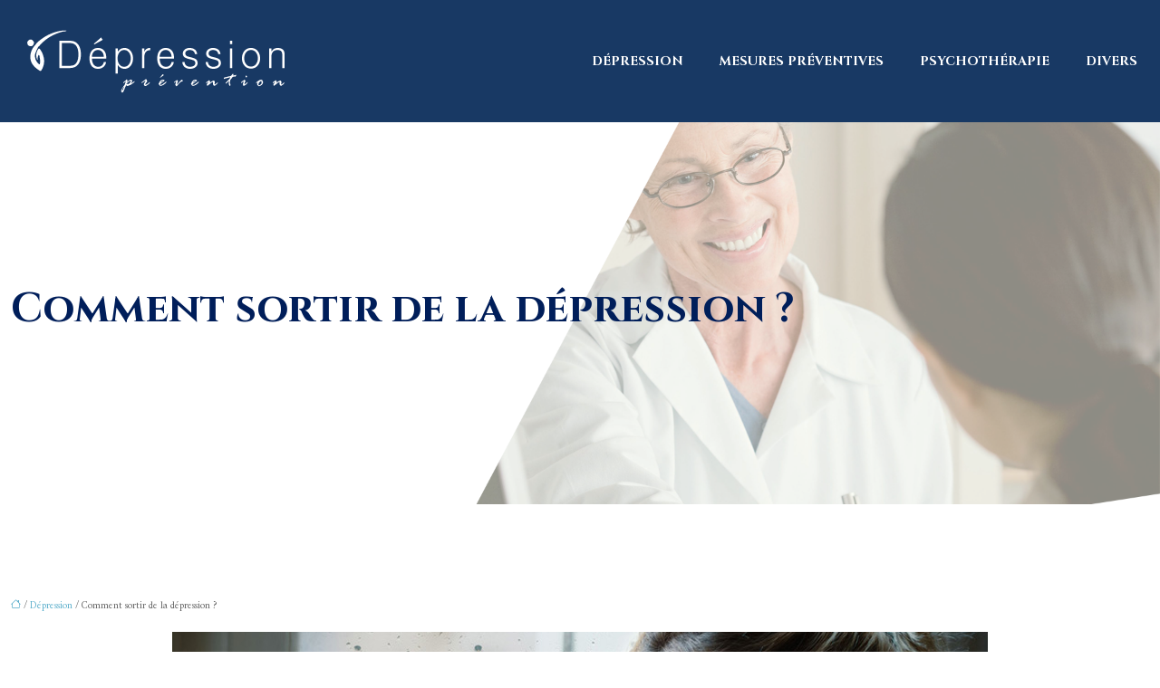

--- FILE ---
content_type: text/html; charset=UTF-8
request_url: https://www.depression-prevention.com/comment-sortir-de-la-depression/
body_size: 11723
content:
<!DOCTYPE html>
<html lang="fr-FR">
<head>
<meta charset="UTF-8" />
<meta name="viewport" content="width=device-width">
<link rel="shortcut icon" href="/wp-content/uploads/2016/01/favicon.png" />
<script type="application/ld+json">
{
    "@context": "https://schema.org",
    "@graph": [
        {
            "@type": "WebSite",
            "@id": "https://www.depression-prevention.com#website",
            "url": "https://www.depression-prevention.com",
            "name": "Depression prevention",
            "inLanguage": "fr-FR",
            "publisher": {
                "@id": "https://www.depression-prevention.com#organization"
            }
        },
        {
            "@type": "Organization",
            "@id": "https://www.depression-prevention.com#organization",
            "name": "Depression prevention",
            "url": "https://www.depression-prevention.com",
            "logo": {
                "@type": "ImageObject",
                "@id": "https://www.depression-prevention.com#logo",
                "url": "https://www.depression-prevention.com/wp-content/uploads/2016/09/logo-1-2.png"
            }
        },
        {
            "@type": "Person",
            "@id": "https://www.depression-prevention.com/author/admin@deprpreven#person",
            "name": "admin@deprpreven",
            "jobTitle": "Rédaction Web",
            "url": "https://www.depression-prevention.com/author/admin@deprpreven",
            "worksFor": {
                "@id": "https://www.depression-prevention.com#organization"
            },
            "image": {
                "@type": "ImageObject",
                "url": ""
            }
        },
        {
            "@type": "WebPage",
            "@id": "https://www.depression-prevention.com/comment-sortir-de-la-depression/#webpage",
            "url": "https://www.depression-prevention.com/comment-sortir-de-la-depression/",
            "name": "Des solutions efficaces pour faire face à la dépression",
            "isPartOf": {
                "@id": "https://www.depression-prevention.com#website"
            },
            "breadcrumb": {
                "@id": "https://www.depression-prevention.com/comment-sortir-de-la-depression/#breadcrumb"
            },
            "inLanguage": "fr_FR",
            "primaryImageOfPage": {
                "@id": "https://www.depression-prevention.com/wp-content/uploads/2022/02/depression.jpg"
            }
        },
        {
            "@type": "Article",
            "@id": "https://www.depression-prevention.com/comment-sortir-de-la-depression/#article",
            "headline": "Comment sortir de la dépression ?",
            "description": "Vous ressentez tout le temps de la tristesse ? Vous n’avez pas envie de pratiquer des activités ? Ce sont des symptômes de la dépression. Voire des solutions.",
            "mainEntityOfPage": {
                "@id": "https://www.depression-prevention.com/comment-sortir-de-la-depression/#webpage"
            },
            "image": {
                "@type": "ImageObject",
                "@id": "https://www.depression-prevention.com/wp-content/uploads/2022/02/depression.jpg",
                "url": "https://www.depression-prevention.com/wp-content/uploads/2022/02/depression.jpg",
                "width": 900,
                "height": 400,
                "alt": "dépression"
            },
            "wordCount": 778,
            "isAccessibleForFree": true,
            "articleSection": [
                "Dépression"
            ],
            "datePublished": "2022-02-21T18:00:58+00:00",
            "author": {
                "@id": "https://www.depression-prevention.com/author/admin@deprpreven#person"
            },
            "publisher": {
                "@id": "https://www.depression-prevention.com#organization"
            },
            "inLanguage": "fr-FR"
        },
        {
            "@type": "BreadcrumbList",
            "@id": "https://www.depression-prevention.com/comment-sortir-de-la-depression/#breadcrumb",
            "itemListElement": [
                {
                    "@type": "ListItem",
                    "position": 1,
                    "name": "Accueil",
                    "item": "https://www.depression-prevention.com/"
                },
                {
                    "@type": "ListItem",
                    "position": 2,
                    "name": "Dépression",
                    "item": "https://www.depression-prevention.com/depression/"
                },
                {
                    "@type": "ListItem",
                    "position": 3,
                    "name": "Comment sortir de la dépression ?",
                    "item": "https://www.depression-prevention.com/comment-sortir-de-la-depression/"
                }
            ]
        }
    ]
}</script>
<meta name='robots' content='max-image-preview:large' />
<title>Des solutions efficaces pour faire face à la dépression</title><meta name="description" content="Vous ressentez tout le temps de la tristesse ? Vous n’avez pas envie de pratiquer des activités ? Ce sont des symptômes de la dépression. Voire des solutions."><link rel="alternate" title="oEmbed (JSON)" type="application/json+oembed" href="https://www.depression-prevention.com/wp-json/oembed/1.0/embed?url=https%3A%2F%2Fwww.depression-prevention.com%2Fcomment-sortir-de-la-depression%2F" />
<link rel="alternate" title="oEmbed (XML)" type="text/xml+oembed" href="https://www.depression-prevention.com/wp-json/oembed/1.0/embed?url=https%3A%2F%2Fwww.depression-prevention.com%2Fcomment-sortir-de-la-depression%2F&#038;format=xml" />
<style id='wp-img-auto-sizes-contain-inline-css' type='text/css'>
img:is([sizes=auto i],[sizes^="auto," i]){contain-intrinsic-size:3000px 1500px}
/*# sourceURL=wp-img-auto-sizes-contain-inline-css */
</style>
<style id='wp-block-library-inline-css' type='text/css'>
:root{--wp-block-synced-color:#7a00df;--wp-block-synced-color--rgb:122,0,223;--wp-bound-block-color:var(--wp-block-synced-color);--wp-editor-canvas-background:#ddd;--wp-admin-theme-color:#007cba;--wp-admin-theme-color--rgb:0,124,186;--wp-admin-theme-color-darker-10:#006ba1;--wp-admin-theme-color-darker-10--rgb:0,107,160.5;--wp-admin-theme-color-darker-20:#005a87;--wp-admin-theme-color-darker-20--rgb:0,90,135;--wp-admin-border-width-focus:2px}@media (min-resolution:192dpi){:root{--wp-admin-border-width-focus:1.5px}}.wp-element-button{cursor:pointer}:root .has-very-light-gray-background-color{background-color:#eee}:root .has-very-dark-gray-background-color{background-color:#313131}:root .has-very-light-gray-color{color:#eee}:root .has-very-dark-gray-color{color:#313131}:root .has-vivid-green-cyan-to-vivid-cyan-blue-gradient-background{background:linear-gradient(135deg,#00d084,#0693e3)}:root .has-purple-crush-gradient-background{background:linear-gradient(135deg,#34e2e4,#4721fb 50%,#ab1dfe)}:root .has-hazy-dawn-gradient-background{background:linear-gradient(135deg,#faaca8,#dad0ec)}:root .has-subdued-olive-gradient-background{background:linear-gradient(135deg,#fafae1,#67a671)}:root .has-atomic-cream-gradient-background{background:linear-gradient(135deg,#fdd79a,#004a59)}:root .has-nightshade-gradient-background{background:linear-gradient(135deg,#330968,#31cdcf)}:root .has-midnight-gradient-background{background:linear-gradient(135deg,#020381,#2874fc)}:root{--wp--preset--font-size--normal:16px;--wp--preset--font-size--huge:42px}.has-regular-font-size{font-size:1em}.has-larger-font-size{font-size:2.625em}.has-normal-font-size{font-size:var(--wp--preset--font-size--normal)}.has-huge-font-size{font-size:var(--wp--preset--font-size--huge)}.has-text-align-center{text-align:center}.has-text-align-left{text-align:left}.has-text-align-right{text-align:right}.has-fit-text{white-space:nowrap!important}#end-resizable-editor-section{display:none}.aligncenter{clear:both}.items-justified-left{justify-content:flex-start}.items-justified-center{justify-content:center}.items-justified-right{justify-content:flex-end}.items-justified-space-between{justify-content:space-between}.screen-reader-text{border:0;clip-path:inset(50%);height:1px;margin:-1px;overflow:hidden;padding:0;position:absolute;width:1px;word-wrap:normal!important}.screen-reader-text:focus{background-color:#ddd;clip-path:none;color:#444;display:block;font-size:1em;height:auto;left:5px;line-height:normal;padding:15px 23px 14px;text-decoration:none;top:5px;width:auto;z-index:100000}html :where(.has-border-color){border-style:solid}html :where([style*=border-top-color]){border-top-style:solid}html :where([style*=border-right-color]){border-right-style:solid}html :where([style*=border-bottom-color]){border-bottom-style:solid}html :where([style*=border-left-color]){border-left-style:solid}html :where([style*=border-width]){border-style:solid}html :where([style*=border-top-width]){border-top-style:solid}html :where([style*=border-right-width]){border-right-style:solid}html :where([style*=border-bottom-width]){border-bottom-style:solid}html :where([style*=border-left-width]){border-left-style:solid}html :where(img[class*=wp-image-]){height:auto;max-width:100%}:where(figure){margin:0 0 1em}html :where(.is-position-sticky){--wp-admin--admin-bar--position-offset:var(--wp-admin--admin-bar--height,0px)}@media screen and (max-width:600px){html :where(.is-position-sticky){--wp-admin--admin-bar--position-offset:0px}}

/*# sourceURL=wp-block-library-inline-css */
</style><style id='global-styles-inline-css' type='text/css'>
:root{--wp--preset--aspect-ratio--square: 1;--wp--preset--aspect-ratio--4-3: 4/3;--wp--preset--aspect-ratio--3-4: 3/4;--wp--preset--aspect-ratio--3-2: 3/2;--wp--preset--aspect-ratio--2-3: 2/3;--wp--preset--aspect-ratio--16-9: 16/9;--wp--preset--aspect-ratio--9-16: 9/16;--wp--preset--color--black: #000000;--wp--preset--color--cyan-bluish-gray: #abb8c3;--wp--preset--color--white: #ffffff;--wp--preset--color--pale-pink: #f78da7;--wp--preset--color--vivid-red: #cf2e2e;--wp--preset--color--luminous-vivid-orange: #ff6900;--wp--preset--color--luminous-vivid-amber: #fcb900;--wp--preset--color--light-green-cyan: #7bdcb5;--wp--preset--color--vivid-green-cyan: #00d084;--wp--preset--color--pale-cyan-blue: #8ed1fc;--wp--preset--color--vivid-cyan-blue: #0693e3;--wp--preset--color--vivid-purple: #9b51e0;--wp--preset--color--base: #f9f9f9;--wp--preset--color--base-2: #ffffff;--wp--preset--color--contrast: #111111;--wp--preset--color--contrast-2: #636363;--wp--preset--color--contrast-3: #A4A4A4;--wp--preset--color--accent: #cfcabe;--wp--preset--color--accent-2: #c2a990;--wp--preset--color--accent-3: #d8613c;--wp--preset--color--accent-4: #b1c5a4;--wp--preset--color--accent-5: #b5bdbc;--wp--preset--gradient--vivid-cyan-blue-to-vivid-purple: linear-gradient(135deg,rgb(6,147,227) 0%,rgb(155,81,224) 100%);--wp--preset--gradient--light-green-cyan-to-vivid-green-cyan: linear-gradient(135deg,rgb(122,220,180) 0%,rgb(0,208,130) 100%);--wp--preset--gradient--luminous-vivid-amber-to-luminous-vivid-orange: linear-gradient(135deg,rgb(252,185,0) 0%,rgb(255,105,0) 100%);--wp--preset--gradient--luminous-vivid-orange-to-vivid-red: linear-gradient(135deg,rgb(255,105,0) 0%,rgb(207,46,46) 100%);--wp--preset--gradient--very-light-gray-to-cyan-bluish-gray: linear-gradient(135deg,rgb(238,238,238) 0%,rgb(169,184,195) 100%);--wp--preset--gradient--cool-to-warm-spectrum: linear-gradient(135deg,rgb(74,234,220) 0%,rgb(151,120,209) 20%,rgb(207,42,186) 40%,rgb(238,44,130) 60%,rgb(251,105,98) 80%,rgb(254,248,76) 100%);--wp--preset--gradient--blush-light-purple: linear-gradient(135deg,rgb(255,206,236) 0%,rgb(152,150,240) 100%);--wp--preset--gradient--blush-bordeaux: linear-gradient(135deg,rgb(254,205,165) 0%,rgb(254,45,45) 50%,rgb(107,0,62) 100%);--wp--preset--gradient--luminous-dusk: linear-gradient(135deg,rgb(255,203,112) 0%,rgb(199,81,192) 50%,rgb(65,88,208) 100%);--wp--preset--gradient--pale-ocean: linear-gradient(135deg,rgb(255,245,203) 0%,rgb(182,227,212) 50%,rgb(51,167,181) 100%);--wp--preset--gradient--electric-grass: linear-gradient(135deg,rgb(202,248,128) 0%,rgb(113,206,126) 100%);--wp--preset--gradient--midnight: linear-gradient(135deg,rgb(2,3,129) 0%,rgb(40,116,252) 100%);--wp--preset--gradient--gradient-1: linear-gradient(to bottom, #cfcabe 0%, #F9F9F9 100%);--wp--preset--gradient--gradient-2: linear-gradient(to bottom, #C2A990 0%, #F9F9F9 100%);--wp--preset--gradient--gradient-3: linear-gradient(to bottom, #D8613C 0%, #F9F9F9 100%);--wp--preset--gradient--gradient-4: linear-gradient(to bottom, #B1C5A4 0%, #F9F9F9 100%);--wp--preset--gradient--gradient-5: linear-gradient(to bottom, #B5BDBC 0%, #F9F9F9 100%);--wp--preset--gradient--gradient-6: linear-gradient(to bottom, #A4A4A4 0%, #F9F9F9 100%);--wp--preset--gradient--gradient-7: linear-gradient(to bottom, #cfcabe 50%, #F9F9F9 50%);--wp--preset--gradient--gradient-8: linear-gradient(to bottom, #C2A990 50%, #F9F9F9 50%);--wp--preset--gradient--gradient-9: linear-gradient(to bottom, #D8613C 50%, #F9F9F9 50%);--wp--preset--gradient--gradient-10: linear-gradient(to bottom, #B1C5A4 50%, #F9F9F9 50%);--wp--preset--gradient--gradient-11: linear-gradient(to bottom, #B5BDBC 50%, #F9F9F9 50%);--wp--preset--gradient--gradient-12: linear-gradient(to bottom, #A4A4A4 50%, #F9F9F9 50%);--wp--preset--font-size--small: 13px;--wp--preset--font-size--medium: 20px;--wp--preset--font-size--large: 36px;--wp--preset--font-size--x-large: 42px;--wp--preset--spacing--20: min(1.5rem, 2vw);--wp--preset--spacing--30: min(2.5rem, 3vw);--wp--preset--spacing--40: min(4rem, 5vw);--wp--preset--spacing--50: min(6.5rem, 8vw);--wp--preset--spacing--60: min(10.5rem, 13vw);--wp--preset--spacing--70: 3.38rem;--wp--preset--spacing--80: 5.06rem;--wp--preset--spacing--10: 1rem;--wp--preset--shadow--natural: 6px 6px 9px rgba(0, 0, 0, 0.2);--wp--preset--shadow--deep: 12px 12px 50px rgba(0, 0, 0, 0.4);--wp--preset--shadow--sharp: 6px 6px 0px rgba(0, 0, 0, 0.2);--wp--preset--shadow--outlined: 6px 6px 0px -3px rgb(255, 255, 255), 6px 6px rgb(0, 0, 0);--wp--preset--shadow--crisp: 6px 6px 0px rgb(0, 0, 0);}:root { --wp--style--global--content-size: 1320px;--wp--style--global--wide-size: 1920px; }:where(body) { margin: 0; }.wp-site-blocks { padding-top: var(--wp--style--root--padding-top); padding-bottom: var(--wp--style--root--padding-bottom); }.has-global-padding { padding-right: var(--wp--style--root--padding-right); padding-left: var(--wp--style--root--padding-left); }.has-global-padding > .alignfull { margin-right: calc(var(--wp--style--root--padding-right) * -1); margin-left: calc(var(--wp--style--root--padding-left) * -1); }.has-global-padding :where(:not(.alignfull.is-layout-flow) > .has-global-padding:not(.wp-block-block, .alignfull)) { padding-right: 0; padding-left: 0; }.has-global-padding :where(:not(.alignfull.is-layout-flow) > .has-global-padding:not(.wp-block-block, .alignfull)) > .alignfull { margin-left: 0; margin-right: 0; }.wp-site-blocks > .alignleft { float: left; margin-right: 2em; }.wp-site-blocks > .alignright { float: right; margin-left: 2em; }.wp-site-blocks > .aligncenter { justify-content: center; margin-left: auto; margin-right: auto; }:where(.wp-site-blocks) > * { margin-block-start: 1.2rem; margin-block-end: 0; }:where(.wp-site-blocks) > :first-child { margin-block-start: 0; }:where(.wp-site-blocks) > :last-child { margin-block-end: 0; }:root { --wp--style--block-gap: 1.2rem; }:root :where(.is-layout-flow) > :first-child{margin-block-start: 0;}:root :where(.is-layout-flow) > :last-child{margin-block-end: 0;}:root :where(.is-layout-flow) > *{margin-block-start: 1.2rem;margin-block-end: 0;}:root :where(.is-layout-constrained) > :first-child{margin-block-start: 0;}:root :where(.is-layout-constrained) > :last-child{margin-block-end: 0;}:root :where(.is-layout-constrained) > *{margin-block-start: 1.2rem;margin-block-end: 0;}:root :where(.is-layout-flex){gap: 1.2rem;}:root :where(.is-layout-grid){gap: 1.2rem;}.is-layout-flow > .alignleft{float: left;margin-inline-start: 0;margin-inline-end: 2em;}.is-layout-flow > .alignright{float: right;margin-inline-start: 2em;margin-inline-end: 0;}.is-layout-flow > .aligncenter{margin-left: auto !important;margin-right: auto !important;}.is-layout-constrained > .alignleft{float: left;margin-inline-start: 0;margin-inline-end: 2em;}.is-layout-constrained > .alignright{float: right;margin-inline-start: 2em;margin-inline-end: 0;}.is-layout-constrained > .aligncenter{margin-left: auto !important;margin-right: auto !important;}.is-layout-constrained > :where(:not(.alignleft):not(.alignright):not(.alignfull)){max-width: var(--wp--style--global--content-size);margin-left: auto !important;margin-right: auto !important;}.is-layout-constrained > .alignwide{max-width: var(--wp--style--global--wide-size);}body .is-layout-flex{display: flex;}.is-layout-flex{flex-wrap: wrap;align-items: center;}.is-layout-flex > :is(*, div){margin: 0;}body .is-layout-grid{display: grid;}.is-layout-grid > :is(*, div){margin: 0;}body{--wp--style--root--padding-top: 0px;--wp--style--root--padding-right: var(--wp--preset--spacing--50);--wp--style--root--padding-bottom: 0px;--wp--style--root--padding-left: var(--wp--preset--spacing--50);}a:where(:not(.wp-element-button)){text-decoration: underline;}:root :where(a:where(:not(.wp-element-button)):hover){text-decoration: none;}:root :where(.wp-element-button, .wp-block-button__link){background-color: var(--wp--preset--color--contrast);border-radius: .33rem;border-color: var(--wp--preset--color--contrast);border-width: 0;color: var(--wp--preset--color--base);font-family: inherit;font-size: var(--wp--preset--font-size--small);font-style: normal;font-weight: 500;letter-spacing: inherit;line-height: inherit;padding-top: 0.6rem;padding-right: 1rem;padding-bottom: 0.6rem;padding-left: 1rem;text-decoration: none;text-transform: inherit;}:root :where(.wp-element-button:hover, .wp-block-button__link:hover){background-color: var(--wp--preset--color--contrast-2);border-color: var(--wp--preset--color--contrast-2);color: var(--wp--preset--color--base);}:root :where(.wp-element-button:focus, .wp-block-button__link:focus){background-color: var(--wp--preset--color--contrast-2);border-color: var(--wp--preset--color--contrast-2);color: var(--wp--preset--color--base);outline-color: var(--wp--preset--color--contrast);outline-offset: 2px;outline-style: dotted;outline-width: 1px;}:root :where(.wp-element-button:active, .wp-block-button__link:active){background-color: var(--wp--preset--color--contrast);color: var(--wp--preset--color--base);}:root :where(.wp-element-caption, .wp-block-audio figcaption, .wp-block-embed figcaption, .wp-block-gallery figcaption, .wp-block-image figcaption, .wp-block-table figcaption, .wp-block-video figcaption){color: var(--wp--preset--color--contrast-2);font-family: var(--wp--preset--font-family--body);font-size: 0.8rem;}.has-black-color{color: var(--wp--preset--color--black) !important;}.has-cyan-bluish-gray-color{color: var(--wp--preset--color--cyan-bluish-gray) !important;}.has-white-color{color: var(--wp--preset--color--white) !important;}.has-pale-pink-color{color: var(--wp--preset--color--pale-pink) !important;}.has-vivid-red-color{color: var(--wp--preset--color--vivid-red) !important;}.has-luminous-vivid-orange-color{color: var(--wp--preset--color--luminous-vivid-orange) !important;}.has-luminous-vivid-amber-color{color: var(--wp--preset--color--luminous-vivid-amber) !important;}.has-light-green-cyan-color{color: var(--wp--preset--color--light-green-cyan) !important;}.has-vivid-green-cyan-color{color: var(--wp--preset--color--vivid-green-cyan) !important;}.has-pale-cyan-blue-color{color: var(--wp--preset--color--pale-cyan-blue) !important;}.has-vivid-cyan-blue-color{color: var(--wp--preset--color--vivid-cyan-blue) !important;}.has-vivid-purple-color{color: var(--wp--preset--color--vivid-purple) !important;}.has-base-color{color: var(--wp--preset--color--base) !important;}.has-base-2-color{color: var(--wp--preset--color--base-2) !important;}.has-contrast-color{color: var(--wp--preset--color--contrast) !important;}.has-contrast-2-color{color: var(--wp--preset--color--contrast-2) !important;}.has-contrast-3-color{color: var(--wp--preset--color--contrast-3) !important;}.has-accent-color{color: var(--wp--preset--color--accent) !important;}.has-accent-2-color{color: var(--wp--preset--color--accent-2) !important;}.has-accent-3-color{color: var(--wp--preset--color--accent-3) !important;}.has-accent-4-color{color: var(--wp--preset--color--accent-4) !important;}.has-accent-5-color{color: var(--wp--preset--color--accent-5) !important;}.has-black-background-color{background-color: var(--wp--preset--color--black) !important;}.has-cyan-bluish-gray-background-color{background-color: var(--wp--preset--color--cyan-bluish-gray) !important;}.has-white-background-color{background-color: var(--wp--preset--color--white) !important;}.has-pale-pink-background-color{background-color: var(--wp--preset--color--pale-pink) !important;}.has-vivid-red-background-color{background-color: var(--wp--preset--color--vivid-red) !important;}.has-luminous-vivid-orange-background-color{background-color: var(--wp--preset--color--luminous-vivid-orange) !important;}.has-luminous-vivid-amber-background-color{background-color: var(--wp--preset--color--luminous-vivid-amber) !important;}.has-light-green-cyan-background-color{background-color: var(--wp--preset--color--light-green-cyan) !important;}.has-vivid-green-cyan-background-color{background-color: var(--wp--preset--color--vivid-green-cyan) !important;}.has-pale-cyan-blue-background-color{background-color: var(--wp--preset--color--pale-cyan-blue) !important;}.has-vivid-cyan-blue-background-color{background-color: var(--wp--preset--color--vivid-cyan-blue) !important;}.has-vivid-purple-background-color{background-color: var(--wp--preset--color--vivid-purple) !important;}.has-base-background-color{background-color: var(--wp--preset--color--base) !important;}.has-base-2-background-color{background-color: var(--wp--preset--color--base-2) !important;}.has-contrast-background-color{background-color: var(--wp--preset--color--contrast) !important;}.has-contrast-2-background-color{background-color: var(--wp--preset--color--contrast-2) !important;}.has-contrast-3-background-color{background-color: var(--wp--preset--color--contrast-3) !important;}.has-accent-background-color{background-color: var(--wp--preset--color--accent) !important;}.has-accent-2-background-color{background-color: var(--wp--preset--color--accent-2) !important;}.has-accent-3-background-color{background-color: var(--wp--preset--color--accent-3) !important;}.has-accent-4-background-color{background-color: var(--wp--preset--color--accent-4) !important;}.has-accent-5-background-color{background-color: var(--wp--preset--color--accent-5) !important;}.has-black-border-color{border-color: var(--wp--preset--color--black) !important;}.has-cyan-bluish-gray-border-color{border-color: var(--wp--preset--color--cyan-bluish-gray) !important;}.has-white-border-color{border-color: var(--wp--preset--color--white) !important;}.has-pale-pink-border-color{border-color: var(--wp--preset--color--pale-pink) !important;}.has-vivid-red-border-color{border-color: var(--wp--preset--color--vivid-red) !important;}.has-luminous-vivid-orange-border-color{border-color: var(--wp--preset--color--luminous-vivid-orange) !important;}.has-luminous-vivid-amber-border-color{border-color: var(--wp--preset--color--luminous-vivid-amber) !important;}.has-light-green-cyan-border-color{border-color: var(--wp--preset--color--light-green-cyan) !important;}.has-vivid-green-cyan-border-color{border-color: var(--wp--preset--color--vivid-green-cyan) !important;}.has-pale-cyan-blue-border-color{border-color: var(--wp--preset--color--pale-cyan-blue) !important;}.has-vivid-cyan-blue-border-color{border-color: var(--wp--preset--color--vivid-cyan-blue) !important;}.has-vivid-purple-border-color{border-color: var(--wp--preset--color--vivid-purple) !important;}.has-base-border-color{border-color: var(--wp--preset--color--base) !important;}.has-base-2-border-color{border-color: var(--wp--preset--color--base-2) !important;}.has-contrast-border-color{border-color: var(--wp--preset--color--contrast) !important;}.has-contrast-2-border-color{border-color: var(--wp--preset--color--contrast-2) !important;}.has-contrast-3-border-color{border-color: var(--wp--preset--color--contrast-3) !important;}.has-accent-border-color{border-color: var(--wp--preset--color--accent) !important;}.has-accent-2-border-color{border-color: var(--wp--preset--color--accent-2) !important;}.has-accent-3-border-color{border-color: var(--wp--preset--color--accent-3) !important;}.has-accent-4-border-color{border-color: var(--wp--preset--color--accent-4) !important;}.has-accent-5-border-color{border-color: var(--wp--preset--color--accent-5) !important;}.has-vivid-cyan-blue-to-vivid-purple-gradient-background{background: var(--wp--preset--gradient--vivid-cyan-blue-to-vivid-purple) !important;}.has-light-green-cyan-to-vivid-green-cyan-gradient-background{background: var(--wp--preset--gradient--light-green-cyan-to-vivid-green-cyan) !important;}.has-luminous-vivid-amber-to-luminous-vivid-orange-gradient-background{background: var(--wp--preset--gradient--luminous-vivid-amber-to-luminous-vivid-orange) !important;}.has-luminous-vivid-orange-to-vivid-red-gradient-background{background: var(--wp--preset--gradient--luminous-vivid-orange-to-vivid-red) !important;}.has-very-light-gray-to-cyan-bluish-gray-gradient-background{background: var(--wp--preset--gradient--very-light-gray-to-cyan-bluish-gray) !important;}.has-cool-to-warm-spectrum-gradient-background{background: var(--wp--preset--gradient--cool-to-warm-spectrum) !important;}.has-blush-light-purple-gradient-background{background: var(--wp--preset--gradient--blush-light-purple) !important;}.has-blush-bordeaux-gradient-background{background: var(--wp--preset--gradient--blush-bordeaux) !important;}.has-luminous-dusk-gradient-background{background: var(--wp--preset--gradient--luminous-dusk) !important;}.has-pale-ocean-gradient-background{background: var(--wp--preset--gradient--pale-ocean) !important;}.has-electric-grass-gradient-background{background: var(--wp--preset--gradient--electric-grass) !important;}.has-midnight-gradient-background{background: var(--wp--preset--gradient--midnight) !important;}.has-gradient-1-gradient-background{background: var(--wp--preset--gradient--gradient-1) !important;}.has-gradient-2-gradient-background{background: var(--wp--preset--gradient--gradient-2) !important;}.has-gradient-3-gradient-background{background: var(--wp--preset--gradient--gradient-3) !important;}.has-gradient-4-gradient-background{background: var(--wp--preset--gradient--gradient-4) !important;}.has-gradient-5-gradient-background{background: var(--wp--preset--gradient--gradient-5) !important;}.has-gradient-6-gradient-background{background: var(--wp--preset--gradient--gradient-6) !important;}.has-gradient-7-gradient-background{background: var(--wp--preset--gradient--gradient-7) !important;}.has-gradient-8-gradient-background{background: var(--wp--preset--gradient--gradient-8) !important;}.has-gradient-9-gradient-background{background: var(--wp--preset--gradient--gradient-9) !important;}.has-gradient-10-gradient-background{background: var(--wp--preset--gradient--gradient-10) !important;}.has-gradient-11-gradient-background{background: var(--wp--preset--gradient--gradient-11) !important;}.has-gradient-12-gradient-background{background: var(--wp--preset--gradient--gradient-12) !important;}.has-small-font-size{font-size: var(--wp--preset--font-size--small) !important;}.has-medium-font-size{font-size: var(--wp--preset--font-size--medium) !important;}.has-large-font-size{font-size: var(--wp--preset--font-size--large) !important;}.has-x-large-font-size{font-size: var(--wp--preset--font-size--x-large) !important;}
/*# sourceURL=global-styles-inline-css */
</style>

<link rel='stylesheet' id='default-css' href='https://www.depression-prevention.com/wp-content/themes/factory-templates-4/style.css?ver=ff7abd207d8bae1348968f41c93d4bf1' type='text/css' media='all' />
<link rel='stylesheet' id='bootstrap5-css' href='https://www.depression-prevention.com/wp-content/themes/factory-templates-4/css/bootstrap.min.css?ver=ff7abd207d8bae1348968f41c93d4bf1' type='text/css' media='all' />
<link rel='stylesheet' id='bootstrap-icon-css' href='https://www.depression-prevention.com/wp-content/themes/factory-templates-4/css/bootstrap-icons.css?ver=ff7abd207d8bae1348968f41c93d4bf1' type='text/css' media='all' />
<link rel='stylesheet' id='global-css' href='https://www.depression-prevention.com/wp-content/themes/factory-templates-4/css/global.css?ver=ff7abd207d8bae1348968f41c93d4bf1' type='text/css' media='all' />
<link rel='stylesheet' id='light-theme-css' href='https://www.depression-prevention.com/wp-content/themes/factory-templates-4/css/light.css?ver=ff7abd207d8bae1348968f41c93d4bf1' type='text/css' media='all' />
<script type="text/javascript" src="https://code.jquery.com/jquery-3.2.1.min.js?ver=ff7abd207d8bae1348968f41c93d4bf1" id="jquery3.2.1-js"></script>
<script type="text/javascript" src="https://www.depression-prevention.com/wp-content/themes/factory-templates-4/js/fn.js?ver=ff7abd207d8bae1348968f41c93d4bf1" id="default_script-js"></script>
<link rel="https://api.w.org/" href="https://www.depression-prevention.com/wp-json/" /><link rel="alternate" title="JSON" type="application/json" href="https://www.depression-prevention.com/wp-json/wp/v2/posts/297" /><link rel="EditURI" type="application/rsd+xml" title="RSD" href="https://www.depression-prevention.com/xmlrpc.php?rsd" />
<link rel="canonical" href="https://www.depression-prevention.com/comment-sortir-de-la-depression/" />
<link rel='shortlink' href='https://www.depression-prevention.com/?p=297' />
 
<meta name="google-site-verification" content="e-tAxvYTLFYK1cftOOajs8Iqz2qK5JwNvQwQrM6Few8" />
<meta name="google-site-verification" content="VDDyqr_byp3kVQKZ-EgPWqS1Q3f3IHZBCmaiWMrjpFQ" />
<script>
  (function(i,s,o,g,r,a,m){i['GoogleAnalyticsObject']=r;i[r]=i[r]||function(){
  (i[r].q=i[r].q||[]).push(arguments)},i[r].l=1*new Date();a=s.createElement(o),
  m=s.getElementsByTagName(o)[0];a.async=1;a.src=g;m.parentNode.insertBefore(a,m)
  })(window,document,'script','https://www.google-analytics.com/analytics.js','ga');

  ga('create', 'UA-78263225-7', 'auto');
  ga('send', 'pageview');
</script>
<link href="https://fonts.googleapis.com/css2?family=Amiri&family=Cinzel:wght@700&display=swap" rel="stylesheet"> 
<style type="text/css">
.default_color_background,.menu-bars{background-color : #5aaecb }.default_color_text,a,h1 span,h2 span,h3 span,h4 span,h5 span,h6 span{color :#5aaecb }.navigation li a,.navigation li.disabled,.navigation li.active a,.owl-dots .owl-dot.active span,.owl-dots .owl-dot:hover span{background-color: #5aaecb;}
.block-spc{border-color:#5aaecb}
.page-content a{color : #5aaecb }.page-content a:hover{color : #4f6ee5 }.home .body-content a{color : #5aaecb }.home .body-content a:hover{color : #4f6ee5 }.col-menu,.main-navigation{background-color:transparent;}nav.navbar{background-color:#183964} .main-navigation nav li{padding:0 10px;}.main-navigation .logo-main{padding: 20px 10px 20px 10px;}.main-navigation .logo-main{height: auto;}.main-navigation  .logo-sticky{height: auto;}.main-navigation .sub-menu{background-color: #183964;}nav li a{font-size:14px;}nav li a{line-height:24px;}nav li a{color:#ffffff!important;}nav li:hover > a,.current-menu-item > a{color:#82D0EA!important;}.sub-menu a{color:#ffffff!important;}.archive h1{color:#001e5a!important;}.category .subheader,.single .subheader{padding:180px 0px }.archive h1{text-align:left!important;} .archive h1{font-size:45px}  .archive h2,.cat-description h2{font-size:25px} .archive h2 a,.cat-description h2{color:#001e5a!important;}.archive .readmore{background-color:#001e5a;}.archive .readmore{color:#ffffff;}.archive .readmore:hover{background-color:#6bb6d0;}.archive .readmore:hover{color:#ffffff;}.archive .readmore{padding:8px 20px;}.archive .readmore{border-width: 0px}.single h1{color:#001e5a!important;}.single .the-post h2{color:#000!important;}.single .the-post h3{color:#000!important;}.single .the-post h4{color:#000!important;}.single .the-post h5{color:#000!important;}.single .the-post h6{color:#000!important;} .single .post-content a{color:#5aaecb} .single .post-content a:hover{color:#4f6ee5}.single h1{text-align:left!important;}.single h1{font-size: 45px}.single h2{font-size: 25px}.single h3{font-size: 21px}.single h4{font-size: 18px}.single h5{font-size: 16px}.single h6{font-size: 15px}footer{background-position:top } #back_to_top{background-color:#5aaecb;}#back_to_top i, #back_to_top svg{color:#fff;} footer{padding:70px 0 0} #back_to_top {padding:3px 9px 6px;}.copyright{background-color:#5aaecb} </style>
<style>:root {
    --color-primary: #5aaecb;
    --color-primary-light: #75e2ff;
    --color-primary-dark: #3f798e;
    --color-primary-hover: #519cb6;
    --color-primary-muted: #90ffff;
            --color-background: #fff;
    --color-text: #000000;
} </style>
<style id="custom-st" type="text/css">
body{font-family:Amiri,sans-serif;font-size:15px;line-height:25px;color:#626262;font-weight:400;}h1,h2,h3,h4,h5,h6 {font-weight:700;font-family:Cinzel,sans-serif;}.navbar-toggler{border:none}nav li a{font-family:"Cinzel",sans-serif;font-weight:400;text-transform:uppercase;}.sub-menu li a{line-height:30px;}.main-navigation .menu-item-has-children::after {top:7px;color:#5aaecb;}.t2{margin-top:-30px!important;z-index:1;}.b2,.b3{box-shadow:0 0 15px rgb(0 0 0 / 6%);}.image-translate{margin-bottom:-15px;transition:0.5s all ease;}.image-translate:hover{transform:translateY(-10px);}footer{color:#778a8e;font-size:15px;}#back_to_top svg {width:20px;}#inactive,.to-top {box-shadow:none;z-index:3;}.widget_footer img{margin-bottom:20px;}footer .footer-widget{font-family:"Cinzel",sans-serif;font-weight:400;text-align:left;color:#001e5a;line-height:31px;font-size:21px!important;margin-bottom:20px!important;border-bottom:none!important;}footer ul{list-style:square;margin:0;padding:0 0 0 20px;}footer ul li{left:0;-webkit-transition:0.5s all ease;transition:0.5s all ease;position:relative;margin-bottom:10px;}footer ul li:hover{left:7px;}footer .copyright{margin-top:60px;text-align:center;padding:30px;color:#fff;}.archive h2 {margin-bottom:0.5em;}.archive .post{box-shadow:0 30px 100px 0 rgba(221,224,231,0.5);padding:30px;}.archive .readmore{letter-spacing:0.3px;font-size:13px;line-height:24px;font-weight:600;text-transform:uppercase;}.widget_sidebar{background-color:#f7f7f7;padding:30px;margin-bottom:30px;}.widget_sidebar .sidebar-widget{font-family:"Cinzel",sans-serif;font-weight:400;text-align:left;color:#001e5a;line-height:30px;font-size:20px;border-bottom:none;}.single .sidebar-ma{text-align:left;}.single .all-post-content{margin-bottom:50px;}@media screen and (max-width:960px){.intro-titre{margin-top:80px!important;}.classic-menu li a{padding:5px 0;}.bi-list::before {color:#fff;}nav li a{line-height:25px;}.parag{padding-left:0!important;padding-right:0!important;}.espspec{height:10px!important;}.main-navigation .menu-item-has-children::after{top:16px;}h1{font-size:30px!important;}h2{font-size:20px!important;}h3{font-size:18px!important;}.category .subheader,.single .subheader {padding:70px 0px;}footer .copyright{padding:25px 50px;margin-top:30px!important;}footer .widgets{padding:0 30px!important;}footer{padding:40px 0 0;}}</style>
</head> 

<body class="wp-singular post-template-default single single-post postid-297 single-format-standard wp-theme-factory-templates-4 catid-1" style="">

<div class="main-navigation  container-fluid no ">
<nav class="navbar navbar-expand-lg  container-xxl">

<a id="logo" href="https://www.depression-prevention.com">
<img class="logo-main" src="/wp-content/uploads/2016/09/logo-1-2.png"  width="auto"   height="auto"  alt="logo">
<img class="logo-sticky" src="/wp-content/uploads/2016/09/logo-1-2.png" width="auto" height="auto" alt="logo"></a>

    <button class="navbar-toggler" type="button" data-bs-toggle="collapse" data-bs-target="#navbarSupportedContent" aria-controls="navbarSupportedContent" aria-expanded="false" aria-label="Toggle navigation">
      <span class="navbar-toggler-icon"><i class="bi bi-list"></i></span>
    </button>

    <div class="collapse navbar-collapse" id="navbarSupportedContent">

<ul id="main-menu" class="classic-menu navbar-nav ms-auto mb-2 mb-lg-0"><li id="menu-item-67" class="menu-item menu-item-type-taxonomy menu-item-object-category current-post-ancestor current-menu-parent current-post-parent"><a href="https://www.depression-prevention.com/depression/">Dépression</a></li>
<li id="menu-item-68" class="menu-item menu-item-type-taxonomy menu-item-object-category"><a href="https://www.depression-prevention.com/mesures-preventives/">Mesures préventives</a></li>
<li id="menu-item-69" class="menu-item menu-item-type-taxonomy menu-item-object-category"><a href="https://www.depression-prevention.com/psychotherapie/">Psychothérapie</a></li>
<li id="menu-item-340" class="menu-item menu-item-type-taxonomy menu-item-object-category"><a href="https://www.depression-prevention.com/divers/">Divers</a></li>
</ul>
</div>
</nav>
</div><!--menu-->
<div style="background-color:admin@deprpreven" class="body-content     ">
  

<div class="container-fluid subheader" style=" background-image:url(/wp-content/uploads/2016/01/home_vision_bg2-2.png);background-position:top ; background-color:#fff;">
<div id="mask" style=""></div>	
<div class="container-xxl"><h1 class="title">Comment sortir de la dépression ?</h1></div></div>	



<div class="post-content container-xxl"> 


<div class="row">
<div class="  col-xxl-9  col-md-12">	



<div class="all-post-content">
<article>
<div style="font-size: 11px" class="breadcrumb"><a href="/"><i class="bi bi-house"></i></a>&nbsp;/&nbsp;<a href="https://www.depression-prevention.com/depression/">Dépression</a>&nbsp;/&nbsp;Comment sortir de la dépression ?</div>
 <div class="text-center mb-4"><img class="img-fluid" caption="" alt="dépression" src="https://www.depression-prevention.com/wp-content/uploads/2022/02/depression.jpg" /></div><div class="the-post">





<div style="text-align:justify">
<p>Quoique vous ayez mal à la tête, mal partout, ressentiez tout le temps de la tristesse, vous ne vous en doutez pas qu’il s’agit d’une dépression. En effet, elle affecte beaucoup de gens sans exception au même titre que toute autre maladie. Si l’état de dépression s’étale sur une longue période, elle se définit la dépression chronique. Celle-ci risque de persister. Comment se manifeste cette maladie chez l’individu ? Quelles sont les solutions envisageables ?</p>
<h2>Quelques idées sur la dépression</h2>
<p>Bien qu’il existe des <a href="https://www.mosaik.care/blog-post/depression-quels-symptomes-et-comment-y-faire-face">groupes d’entraide contre la dépression</a>, il est primordial de définir la dépression à l’exemple de la dépression chronique. La force est de constater que le trouble dépressif récurrent ainsi que la dépression chronique ont les mêmes significations. Par contre, ses principaux symptômes ne se découvrent que pendant au moins 2 ans. Se définit comme étant un trouble dysthimyque, le trouble dépressif qui s’améliore de façon régulière. À noter que la durée ne dépasse pas plus de 2 mois. Ainsi, la corrélation entre la dépression chronique avec celle de la dépression récurrente. Les signes de dépression se répartissent au moins de 6 mois.</p>
<p>Étant novice dans ce domaine, vous vous demandez pourquoi y a-t-il encore une rechute ? En tout cas, vous risquez encore d’attraper cette maladie si vous l’avez déjà vécu auparavant. Est-ce possible de vous tourner vers des <strong>groupes d’entraide contre la dépression</strong> ?</p>
<p>Selon les études, seuls moins de 10 % de dépressions deviennent des dépressions chroniques. Tâchez bien également d’en déduire les facteurs qui vous mettent dans un état de dépression. Voire la dysthymie. Le premier facteur est surtout lié à une première dépression depuis la jeunesse et à l’adolescence. Pour certaines personnes, la maladie en découle des premières années de la vie adulte. Le second facteur est lié à une dépression après accouchement. Tandis que le dernier facteur repose sur l’hérédité.</p>
<h2>Les symptômes qui expliquent que vous souffrez d’une dépression</h2>
<p>En général, il existe des signes qui démontrent que vous êtes atteint d’une dépression chronique ou pas. Qu’il s’agisse d’une dépression chronique ou d’un épisode dépressif caractérisé, ils présentent les mêmes symptômes. À la différence d’une dépression chronique sévère, la manifestation de la dysthymie semble modérée. Si vous éprouvez une dépression chronique sévère, cela mérite d’être évoqué. Les signes les plus frappants de cette maladie se caractérisent par un sentiment de tristesse qui vous affecte au fil du temps. Il arrive parfois que vous renonciez à vos activités quotidiennes. Dans la plupart du temps, vous êtes à la fois anxieux et triste. Votre faible estime de soi vous empêche également d’avancer. Vous pensez aussi que la vie n’a plus un sens.</p>
<p>D’autres comportements également s’installent en vous tout comme la colère ou l’irritation. Mis à part ceux-ci, les symptômes physiques de la dépression chronique vous y affectent aussi. À titre d’exemple, la fatigue, la réduction des mouvements physique et le ralentissement de la pensée. Attendez-vous à une perte de sommeil pendant la nuit, un manque d’appétit et les problèmes sexuels. Le problème majeur de la dépression chronique réside dans le fait que le trouble semble récidive chez le patient. Heureusement qu’il peut se confier à des <strong>groupes d’entraide contre la dépression</strong>.</p>
<h2>Des solutions efficaces pour faire face à la dépression</h2>
<p>Avant de faire appel à des <strong>groupes d’entraide contre la dépression</strong>, vous devez accepter votre situation. C’est la moindre des choses pour franchir cette étape difficile dans votre vie. Nul sans doute ne peut nier que l’avis d’un médecin s’avère indispensable pour établir un diagnostic précis. Pour mieux contourner le problème, l’idéal est de vous faire accompagner par un membre de votre famille lors de votre rendez-vous chez le médecin. Vous avez donc le choix entre votre conjoint ou votre proche selon leur disponibilité. Au moins, si votre mari vous accompagne, il s’en rendra compte de la gravité ou non de votre maladie. Il ne manquera pas également de vous tenir informé du traitement en cas d’oubli.</p>
<p>Une fois que le médecin a fini de vous diagnostiquer, vous tombez en colère ou vous fondez en larmes. C’est pourquoi l’utilité de l’aidant dans ce genre de situation. Il est le seul à vous comprendre et porte beaucoup intérêt à votre trouble sans vous juger pour la suite. Vous êtes dans un état dépressif, l’idéal est de vous entourer des personnes qui sont proches de vous. À savoir : vos amis, vos familles et pourquoi pas vos collègues de travail ?</p>
</div>




</div>
</article>




<div class="row nav-post-cat"><div class="col-6"><a href="https://www.depression-prevention.com/traitements-medicaux-de-la-depression/"><i class="bi bi-arrow-left"></i>Traitements médicaux de la dépression</a></div><div class="col-6"><a href="https://www.depression-prevention.com/quels-sont-les-symptomes-de-la-depression/"><i class="bi bi-arrow-left"></i>Quels sont les symptômes de la dépression ?</a></div></div>

</div>

</div>	


<div class="col-xxl-3 col-md-12">
<div class="sidebar">
<div class="widget-area">





<div class='widget_sidebar'><div class='sidebar-widget'>Derniers articles</div><div class='textwidget sidebar-ma'><div class="row mb-2"><div class="col-12"><a href="https://www.depression-prevention.com/les-buts-des-therapies-cognitives/">Les buts des thérapies cognitives</a></div></div><div class="row mb-2"><div class="col-12"><a href="https://www.depression-prevention.com/culture-generale-et-informations-utiles-sinformer-en-ligne/">Culture générale et informations utiles : s&rsquo;informer en ligne</a></div></div><div class="row mb-2"><div class="col-12"><a href="https://www.depression-prevention.com/s-informer-sur-les-cabinets-de-psychologues-a-paris/">S&rsquo;informer sur les cabinets de psychologues à Paris</a></div></div><div class="row mb-2"><div class="col-12"><a href="https://www.depression-prevention.com/dormir-pour-effacer-l-effet-de-la-drogue-est-ce-efficace/">Dormir pour effacer l&rsquo;effet de la drogue : est-ce efficace?</a></div></div><div class="row mb-2"><div class="col-12"><a href="https://www.depression-prevention.com/pourquoi-le-sport-est-il-bon-pour-la-sante-mentale/">Pourquoi le sport est-il bon pour la santé mentale ?</a></div></div></div></div></div><div class='widget_sidebar'><div class='sidebar-widget'>Articles similaires</div><div class='textwidget sidebar-ma'><div class="row mb-2"><div class="col-12"><a href="https://www.depression-prevention.com/quels-sont-les-causes-les-plus-frequentes-des-troubles-depressifs/">Quels sont les causes les plus fréquentes des troubles dépressifs ?</a></div></div><div class="row mb-2"><div class="col-12"><a href="https://www.depression-prevention.com/les-bonnes-raisons-de-faire-appel-a-un-coach-comportemental/">Les bonnes raisons de faire appel à un coach comportemental</a></div></div><div class="row mb-2"><div class="col-12"><a href="https://www.depression-prevention.com/le-curcuma-un-puissant-antidepresseur-naturel/">Le Curcuma  : un puissant antidépresseur naturel</a></div></div><div class="row mb-2"><div class="col-12"><a href="https://www.depression-prevention.com/therapies-comportementales-et-cognitives/">Thérapies comportementales et cognitives</a></div></div></div></div>
<style>
	.nav-post-cat .col-6 i{
		display: inline-block;
		position: absolute;
	}
	.nav-post-cat .col-6 a{
		position: relative;
	}
	.nav-post-cat .col-6:nth-child(1) a{
		padding-left: 18px;
		float: left;
	}
	.nav-post-cat .col-6:nth-child(1) i{
		left: 0;
	}
	.nav-post-cat .col-6:nth-child(2) a{
		padding-right: 18px;
		float: right;
	}
	.nav-post-cat .col-6:nth-child(2) i{
		transform: rotate(180deg);
		right: 0;
	}
	.nav-post-cat .col-6:nth-child(2){
		text-align: right;
	}
</style>



</div>
</div>
</div> </div>








</div>

</div><!--body-content-->

<footer class="container-xxl" style="">
<div class="container-xxl">	
<div class="widgets">
<div class="row">
<div class="col-xxl-3 col-md-12">
<div class="widget_footer"><div class="footer-widget">Troubles psychologiques</div>			<div class="textwidget"><p>Les enfants, les jeunes et notamment les adultes présentent des troubles psychologiques. Il est important de receler les problèmes au niveau psychologique pour découvrir le meilleur résultat pour les les personnes ou pour explorer les problèmes de dépression ou d’angoisse pour qu’ils puissent bénéficier d’une aide ou de soutien dans l’immédiat. </p></div>
		</div></div>
<div class="col-xxl-3 col-md-12">
<div class="widget_footer"><div class="footer-widget">Consulter un psychologue</div>			<div class="textwidget"><p>Comme les adultes, un nouveau-né peut aussi avoir besoin d’un psychologue. Cela pour prouver que plusieurs raisons peuvent solliciter le besoin de consulter un tel expert. Pas mal de personnes pensent que le fait de suivre une thérapie avec un psychologue représente quelque chose de honteux, mais à vrai dire, une personne ne devrait pas avoir honte à agir dans ce sens.</p></div>
		</div></div>
<div class="col-xxl-3 col-md-12">
<div class="widget_footer"><div class="footer-widget">Intervention psychologique</div>			<div class="textwidget"><p>Les psychologues sont des accompagnateurs de personnes en cas de problèmes de dépression ou de troubles quelconques. La France possède des psychologues de renommées internationales et ils ont marqué l’histoire du pays. Ils ont pour fonction de soutien, d’écoute, d’observation, d’évaluation et de conseil. Ils interviennent en cas de problème complexe.</p></div>
		</div></div>
<div class="col-xxl-3 col-md-12">
<div class="widget_footer"><div class="footer-widget">Atténuer toute angoisse</div>			<div class="textwidget"><p>Si votre cas s’aggrave énormément, le mieux serait d’en discuter auprès d’un pro, un psychologue, un psychanalyste ou bien psychiatre. La perspective n'a rien de spontané elle se planifie doucement. L’inspiration surgit généralement quand les assistances au niveau des proches sont taries et que leur consolation devient inopérante pour l’apaisement. </p></div>
		</div></div>
</div>
</div></div>
</footer>

<div class="to-top square" id="inactive"><a id='back_to_top'><svg xmlns="http://www.w3.org/2000/svg" width="16" height="16" fill="currentColor" class="bi bi-arrow-up-short" viewBox="0 0 16 16">
  <path fill-rule="evenodd" d="M8 12a.5.5 0 0 0 .5-.5V5.707l2.146 2.147a.5.5 0 0 0 .708-.708l-3-3a.5.5 0 0 0-.708 0l-3 3a.5.5 0 1 0 .708.708L7.5 5.707V11.5a.5.5 0 0 0 .5.5z"/>
</svg></a></div>
<script type="text/javascript">
	let calcScrollValue = () => {
	let scrollProgress = document.getElementById("progress");
	let progressValue = document.getElementById("back_to_top");
	let pos = document.documentElement.scrollTop;
	let calcHeight = document.documentElement.scrollHeight - document.documentElement.clientHeight;
	let scrollValue = Math.round((pos * 100) / calcHeight);
	if (pos > 500) {
	progressValue.style.display = "grid";
	} else {
	progressValue.style.display = "none";
	}
	scrollProgress.addEventListener("click", () => {
	document.documentElement.scrollTop = 0;
	});
	scrollProgress.style.background = `conic-gradient( ${scrollValue}%, #fff ${scrollValue}%)`;
	};
	window.onscroll = calcScrollValue;
	window.onload = calcScrollValue;
</script>






<script type="speculationrules">
{"prefetch":[{"source":"document","where":{"and":[{"href_matches":"/*"},{"not":{"href_matches":["/wp-*.php","/wp-admin/*","/wp-content/uploads/*","/wp-content/*","/wp-content/plugins/*","/wp-content/themes/factory-templates-4/*","/*\\?(.+)"]}},{"not":{"selector_matches":"a[rel~=\"nofollow\"]"}},{"not":{"selector_matches":".no-prefetch, .no-prefetch a"}}]},"eagerness":"conservative"}]}
</script>
<p class="text-center" style="margin-bottom: 0px"><a href="/plan-du-site/">Plan du site</a></p><script type="text/javascript" src="https://www.depression-prevention.com/wp-content/themes/factory-templates-4/js/bootstrap.bundle.min.js" id="bootstrap5-js"></script>

<script type="text/javascript">
$(document).ready(function() {
$( ".the-post img" ).on( "click", function() {
var url_img = $(this).attr('src');
$('.img-fullscreen').html("<div><img src='"+url_img+"'></div>");
$('.img-fullscreen').fadeIn();
});
$('.img-fullscreen').on( "click", function() {
$(this).empty();
$('.img-fullscreen').hide();
});
//$('.block2.st3:first-child').removeClass("col-2");
//$('.block2.st3:first-child').addClass("col-6 fheight");
});
</script>










<div class="img-fullscreen"></div>

</body>
</html>